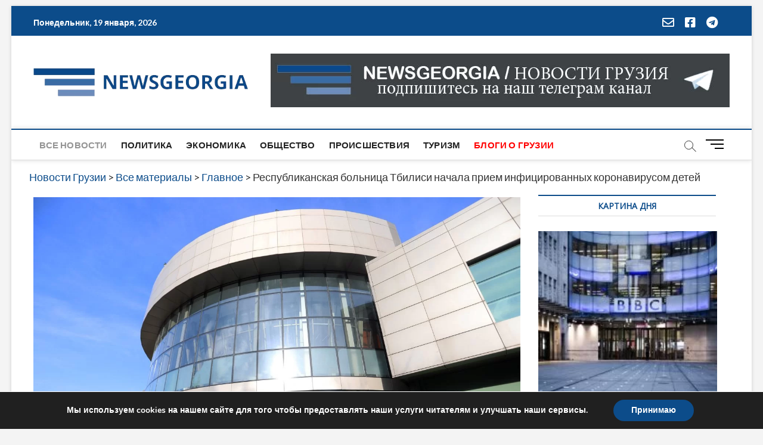

--- FILE ---
content_type: text/html; charset=utf-8
request_url: https://www.google.com/recaptcha/api2/aframe
body_size: 258
content:
<!DOCTYPE HTML><html><head><meta http-equiv="content-type" content="text/html; charset=UTF-8"></head><body><script nonce="obFMyhHxz0taMc0RpXV_-w">/** Anti-fraud and anti-abuse applications only. See google.com/recaptcha */ try{var clients={'sodar':'https://pagead2.googlesyndication.com/pagead/sodar?'};window.addEventListener("message",function(a){try{if(a.source===window.parent){var b=JSON.parse(a.data);var c=clients[b['id']];if(c){var d=document.createElement('img');d.src=c+b['params']+'&rc='+(localStorage.getItem("rc::a")?sessionStorage.getItem("rc::b"):"");window.document.body.appendChild(d);sessionStorage.setItem("rc::e",parseInt(sessionStorage.getItem("rc::e")||0)+1);localStorage.setItem("rc::h",'1768802387356');}}}catch(b){}});window.parent.postMessage("_grecaptcha_ready", "*");}catch(b){}</script></body></html>